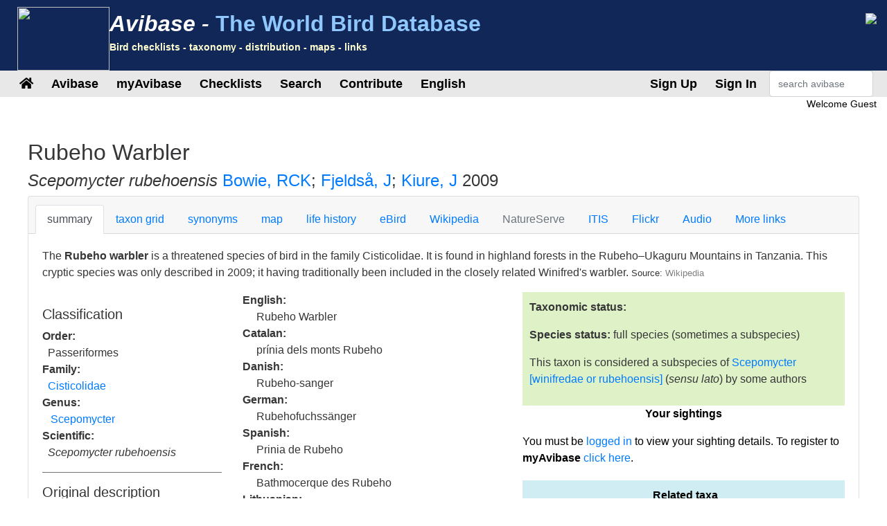

--- FILE ---
content_type: text/html;charset=UTF-8
request_url: https://avibase.bsc-eoc.org/species.jsp?avibaseid=9CF1A49AC766BD53
body_size: 12639
content:














<!DOCTYPE html>
<html lang="en">
<head>
<title>Scepomycter rubehoensis (Rubeho Warbler) - Avibase</title>
<meta charset="utf-8">
<meta name="viewport" content="width=device-width, initial-scale=1">
<meta http-equiv="expires" content="0">
<meta http-equiv="pragma" content="no-cache">
<meta name="Description" content="Avibase is an extensive database information system about all birds of the world, containing over &1 million records about 10,000 species and 22,000 subspecies of birds, including distribution information for 20,000 regions, taxonomy, synonyms in several languages and more.">
<meta name="KeyWords" content="bird, birds, birding, birder, birders, birdwatching, birdwatcher, birdwatchers, links, birdlink, birdlinks, ornithology, checklist, checklists, world, oiseau, oiseaux, aves, subspecies, family, taxonomy">
<meta http-equiv="Content-Language" content="en">


<meta name="twitter:card" content="summary" />
<meta name="twitter:site" content="@avibase" />
<meta name="twitter:title" content="Rubeho Warbler- Scepomycter rubehoensis" />


<link rel="apple-touch-icon" sizes="76x76" href="images/apple-touch-icon.png">
<link rel="icon" type="image/png" sizes="32x32" href="images/favicon-32x32.png">
<link rel="icon" type="image/png" sizes="16x16" href="images/favicon-16x16.png">
<link rel="mask-icon" href="images/safari-pinned-tab.svg" color="#5bbad5">

<link rel="stylesheet" href="css/bootstrap.min.4.2.1.css">
<!-- link rel="stylesheet" href="css/bootstrap-select.css" -->
<link rel="stylesheet" href="css/avibase.css?v=20220326">
<link rel="stylesheet" href="css/fontawesome.all.5.6.3.css">
<link rel="stylesheet" href="css/jquery.alerts.css" media="screen" />
<link rel="stylesheet" href="css/jquery-ui.min.1.12.1.css" type="text/css" media="screen" charset="utf-8" />
<link rel="search" type="application/opensearchdescription+xml" title="Avibase" href="opensearchplugin.xml">

<!-- Global site tag (gtag.js) - Google Analytics -->
<script async src="https://www.googletagmanager.com/gtag/js?id=G-WXPFW3Y1F5"></script>
<script>
  window.dataLayer = window.dataLayer || [];
  function gtag(){dataLayer.push(arguments);}
  gtag('js', new Date());

  gtag('config', 'G-WXPFW3Y1F5');
</script>

<script src="scripts/jquery.min.3.3.1.js"></script>
<!-- script src="scripts/popper.min.1.14.6.js"></script -->
<script src="scripts/bootstrap.min.4.2.1.js"></script> 
<!-- script src="scripts/bootstrap-select.js"></script --> 
<script src="scripts/avibase_script.jsp"></script> 
<script src="scripts/jquery.json-2.4.min.js"></script>
<script src="scripts/jquery-ui.1.12.1.min.js"></script>
<script src="scripts/jquery.alerts.js"></script>
<script src="scripts/bscutil.js"></script>

</head>
<body>

<div class="container-fluid">
	<div class="row banner">
	<div class="col-lg-7">
		<div style="padding: 0.3em;">
			<img src="images/fairywren_133.png" height="92px" width="133px" style="float: left;" />
			<span class="banner-title">Avibase -</span> <span class="banner-subtitle">The World Bird Database</span>
			<div style="font-size: 0.45em; color: #ffffd0;">Bird checklists - taxonomy - distribution - maps - links</div>
		</div>

	</div>
	<div class="col-lg-5 d-none d-xl-block">
		<div class="float-right"><img src="images/banner_img1.jpg"></div>
	</div>
	</div>

	<div class="row avbmenu">
    <div class="col-12">
      <nav class="navbar navbar-expand-lg navbar-light">
        <button class="navbar-toggler" type="button" data-toggle="collapse" data-target="#navbarNav" aria-controls="navbarNav" aria-expanded="false" aria-label="Toggle navigation">
          <span class="navbar-toggler-icon"></span>
        </button>
        <div class="collapse navbar-collapse" id="navbarNav">
          <ul class="navbar-nav">
            <li class="nav-item">
              <a class="nav-link" href="avibase.jsp" alt="Main page">
                <i class="fas fa-home" title="Main page"></i>
              </a>
            </li>
            
                  <li class="nav-item dropdown">
                    <a class="nav-link dropdown-toggle dropdown-toggle-no-show" href="" id="navbarDropdown" role="button" data-toggle='dropdown' aria-haspopup="true" aria-expanded="false">
                      Avibase
                    </a>
                    
                      <div class="dropdown-menu dropdown-menu-left" aria-labelledby="navbarDropdown" style="border-top:3px solid #2F8894;">

						<a class="dropdown-item" href="avibase.jsp">Avibase home</a>
						<a class="dropdown-item" href="about.jsp">About Avibase</a>
						<a class="dropdown-item" rel="me" href="https://birds.town/@avibase">Mastodon</a>
						<a class="dropdown-item" href="webcams.jsp">Birding webcams</a>
						<a class="dropdown-item" href="compare.jsp">Compare taxonomies</a>
						<a class="dropdown-item" target="_blank" href="https://flickr.com/groups/avibase/">Avibase Flickr Group</a> 
						<a class="dropdown-item" href="botd.jsp">Bird of the day archives</a> 
						<a class="dropdown-item" href="peterschecklist.jsp">Peter's Checklist Database</a>
						<a class="dropdown-item" href="citations.jsp">Avibase citations</a>
						<a class="dropdown-item" href="/links/links.jsp">Birdlinks</a>
						<a class="dropdown-item" href="/links/links.jsp?page=g_reports">Trip reports</a>
                      
                      </div>
				  </li>
                  <li class="nav-item dropdown">
                    <a class="nav-link dropdown-toggle dropdown-toggle-no-show" href="" id="navbarDropdown" role="button" data-toggle='dropdown' aria-haspopup="true" aria-expanded="false">
                      myAvibase
                    </a>
                    
                      <div class="dropdown-menu dropdown-menu-left" aria-labelledby="navbarDropdown" style="border-top:3px solid #2F8894;">
						   <div class="small" style="color: #fff; padding: 4px !important;">MyAvibase allows you to create and manage your own lifelists, and produce useful reports to help you plan your next birding excursion.</div>
						   <a class="dropdown-item" href="myavibase.jsp">myAvibase Home</a>
						   <a class="dropdown-item" href="myavb_lists.jsp">Manage lifelists</a>
						   <a class="dropdown-item" href="myavb_observ.jsp">Manage observations</a>
						   <a class="dropdown-item" href="myavb_reports.jsp">myAvibase reports</a>
                      </div>
				  </li>
                  <li class="nav-item dropdown">
                    <a class="nav-link dropdown-toggle dropdown-toggle-no-show" href="" id="navbarDropdown" role="button" data-toggle='dropdown' aria-haspopup="true" aria-expanded="false">
						Checklists
                    </a>
		
                      <div class="dropdown-menu dropdown-menu-left" aria-labelledby="navbarDropdown" style="border-top:3px solid #2F8894;">
					  
							<div class="small" style="color: #fff; padding: 4px !important;">There are more than 20,000 regional checklists in Avibase, offered in 9 different taxonomies, including synonyms more than 175 languages. Each checklist can be viewed with photos shared by the birding community, and also printed as PDF checklists for field use.</div>
					  
							<a class="dropdown-item" href="checklist.jsp?lang=EN">Avibase checklists</a>
							<a class="dropdown-item" href="compare_regions.jsp?lang=EN">Compare Regions</a>
                      </div>
				  </li>
                  <li class="nav-item dropdown">
                    <a class="nav-link dropdown-toggle dropdown-toggle-no-show" href="" id="navbarDropdown" role="button" data-toggle='dropdown' aria-haspopup="true" aria-expanded="false">
                      Search
                    </a>
                    
                      <div class="dropdown-menu dropdown-menu-left" aria-labelledby="navbarDropdown" style="border-top:3px solid #2F8894;">
						   <a class="dropdown-item" href="search.jsp?lang=EN&isadv=yes">Avibase search</a>
						   <a class="dropdown-item" href="search.jsp?lang=EN&pg=families">Browse by families</a>
						   <a class="dropdown-item" href="authors.jsp?lang=EN">Browse by authors </a>
						   <a class="dropdown-item" href="publications.jsp?lang=EN">Browse by publications </a>
						   <a class="dropdown-item" href="familytree.jsp?lang=EN">Avibase Taxonomic Concepts</a>
                      </div>
				  </li>
                  <li class="nav-item dropdown">
                    <a class="nav-link dropdown-toggle dropdown-toggle-no-show" href="" id="navbarDropdown" role="button" data-toggle='dropdown' aria-haspopup="true" aria-expanded="false">
                      Contribute
                    </a>
                    
                      <div class="dropdown-menu dropdown-menu-left" aria-labelledby="navbarDropdown" style="border-top:3px solid #2F8894;">
						   <div class="small" style="color: #fff; padding: 4px !important;">There are a few ways by which you can help the development of this page, such as joining the Flickr group for photos or providing translations of the site in addition languages.</div>
						   <a class="dropdown-item" href="contrib.jsp?lang=EN">Contribute to Avibase</a>
						   <a class="dropdown-item" href="contrib.jsp?lang=EN">Acknowledgements</a>
						   <a class="dropdown-item" target="_blank" href="https://flickr.com/groups/avibase/">Flickr group</a> 
						   <a class="dropdown-item" href="flickr_stats.jsp?lang=EN">Media stats</a>
						   <a class="dropdown-item" href="flickr_stats.jsp?action=flickr&lang=EN">Flickr group members</a>
						   <a class="dropdown-item" href="flickr_stats.jsp?action=missing&lang=EN">Media wanted</a>
						   <a class="dropdown-item" href="translate.jsp?lang=EN">Contribute a better translation</a>
                      </div>
				  </li>
				  
        
				<li class="nav-item dropdown">
					<a class="nav-link dropdown-toggle dropdown-toggle-no-show" href="" id="navbarDropdown" role="button" data-toggle='dropdown' aria-haspopup="true" aria-expanded="false">
					  English
					</a>

					<div class="dropdown-menu dropdown-menu-left" aria-labelledby="navbarDropdown" style="border-top:3px solid #2F8894;">
						<a class="dropdown-item" href="languages.jsp">Change language</a>
					</div>
				</li>

				  
          </ul>
        </div>
        
          <ul class="navbar-nav float-right">
			<li class="nav-item active" id="signup">
              <a class="nav-link" href="myavb_signup.jsp" id="signuplnk">Sign Up</a>
            </li>
		  </ul>
          <ul class="navbar-nav float-right">
            <li class="nav-item active" id="credlogout">
              <a class="nav-link" href="javascript:void(0)" id="logoutlnk">Logout</a>
            </li>
		  </ul>
          <ul class="navbar-nav float-right">
            <li class="nav-item active" id="credlogin">
              <a class="nav-link" href="javascript:void(0)" id="modalLogin2">Sign In</a>
            </li>
		  </ul>
          <ul class="navbar-nav float-right">
            <li class="nav-item active d-none d-xl-block">
				<form action="search.jsp" name='avbsmall'>
				<input id="searchboxsm" placeholder="search avibase" name="qstr" type="text" style="width: 150px;" class="form-control">
				</form>
            </li>
          </ul>
		
      </nav>
    </div>
	</div>

	<div id="loginbox" title="Login to myAvibase" style="display: none;">
		<span id="loginmsg" style="color: #939300; font-weight: bold;"></span>
		<p>Your login:<br>
		<input type="text" class="form-control" size="40" id="loginname" name="loginname" value=""/>
		<br />
		Password:<br>
		<input type="password" class="form-control" size="40" id="password" name="password"  value=""/>
		</p>
		<input type="checkbox" id="remember" checked> Stay signed in
	</div>

	<div id="reminderbox" title="Request a reminder" style="display: none;">
		<span id="remindermsg" style="color: #939300; font-weight: bold;"></span>
		<p>Enter your login name or your email address and click on Send reminder to receive a reminder by email.</p>
		<input type="text" size="50" id="loginreminder" name="loginreminder" value=""/>
		<br />
	</div>

	<div id="credentials" class="row">
		<div class="col-lg-12 text-right">
			Welcome <span id="fullname">Guest</span>
		</div>
	</div>
	
	<div class="row main-body">



<SCRIPT language="JavaScript">
function changesection(s) {
  self.document.location = 'species.jsp?lang=EN&avibaseid=9CF1A49AC766BD53&sec=' + s;
}
function changespecies(t,v,s) {
  self.document.location = 'species.jsp?lang=EN&avibaseid=' + t + (s?'&sec='+s:'&sec=summary') + (v?'&ssver=' + v:'');
}


</SCRIPT>
<link rel="stylesheet" href="css/species.css">

<div class="section w-100">

<h2>Rubeho Warbler</h2>
<h4><I>Scepomycter rubehoensis</I> 
<a href="author.jsp?id=359">Bowie, RCK</a>; <a href="author.jsp?id=948">Fjeldså, J</a>; <a href="author.jsp?id=1574">Kiure, J</a> 2009
</h4>



<div class="card w-100">
  <div class="card-header">
    <ul class="nav nav-tabs card-header-tabs">
      <li class="nav-item">
		<a class="nav-link active" href="javascript:changesection('summary')">summary</a>
      </li>
      <li class="nav-item">
		<a class="nav-link " href="javascript:changesection('taxontable')">taxon grid</a>
      </li>
      <li class="nav-item">
		<a class="nav-link " href="javascript:changesection('synonyms')">synonyms</a>
      </li>
      <li class="nav-item">
		<a class="nav-link " href="javascript:changesection('map')">map</a>
      </li>
      <li class="nav-item">
		<a class="nav-link " href="javascript:changesection('lifehistory')">life history</a>
      </li>
      <li class="nav-item">
		<a class="nav-link " href="javascript:changesection('ebird')">eBird</a>
      </li>
      <li class="nav-item">
		<a class="nav-link " href="javascript:changesection('wiki')">Wikipedia</a>
      </li>
      <li class="nav-item">
		<a class="nav-link disabled" href="javascript:changesection('natureserve')">NatureServe</a>
      </li>
      <li class="nav-item">
		<a class="nav-link " href="javascript:changesection('itis')">ITIS</a>
      </li>
	  <!-- 
      <li class="nav-item">
		<a class="nav-link disabled" href="javascript:changesection('birdlife')">Birdlife</a>
      </li>
	  -->
      <li class="nav-item">
		<a class="nav-link " href="javascript:changesection('flickr')">Flickr</a>
      </li>
      <li class="nav-item">
		<a class="nav-link " href="javascript:changesection('audio')">Audio</a>
      </li>
      <li class="nav-item">
		<a class="nav-link " href="javascript:changesection('links')">More links</a>
      </li>
    </ul>
  </div>
  <div class="card-body" id="card-body">






<script src="scripts/tree.jquery.js"></script>
<script src="scripts/flickr_votes.js"></script>
<script>
var imgJson = null;
var imgPos = -1;
var interv = null;

$(document).ready(function() {

  $.ajax({
	url:"flickr_img_json.jsp",
	dataType:"json",
	async:true,
	cache:true,
	data:{ "name": "Scepomycter rubehoensis"},
	success:function(data) {
	  imgJson = data;
	  nextimg2();
	}
  });

  $("#treeck").on("change", function() {
	var v = parseInt($(this).find(":selected").data("ver"));
	if (isNaN(v)) v = 1;
	loadTree("9CF1A49A", v);
  });
  interv = window.setInterval("nextimg(1, 'Scepomycter rubehoensis')", 10000);
  
  loadTree("9CF1A49A", 1);
  loadSightings();
      
});
function showAllRanges() {
  $("[id^=rng]").toggle(true);
  $("#range_showmore").toggle(false);
}
function loadTree(concept, ssver, checklist) {

   if (checklist) $("#treeck").val(checklist);
   else checklist = $("#treeck").val();
   if (checklist == "") checklist = null;
   
   $.ajax({
       url:"taxon_tree_json.jsp",
       dataType:"json",
       async:true,
       cache:true,
       data:{ "avibaseID": concept, "ssver": ssver, "checklist": checklist },
       success:function(data) {
         $('#tree1').tree({
            data: data,
            autoEscape: false,
            autoOpen: true
         });
		 $('#tree1').focus();
         $("[id^=ssvs]").css({background: "#FFFFFF"});
         $("#ssvs" + ssver).css({background: "#417694" });
         $("[id^=ssva]").css({color: "#417694"});
         $("#ssva" + ssver).css({color: "#FFFFFF"});
       }
    });
}


function loadSightings() {
  $.ajax({
     url:"myavb_sightings.jsp",
     dataType:"json",
     async:true,
     cache:false,
     data:{ "avibaseid": "9CF1A49AC766BD53" },
     success:function(data) {
       if (data && data.checklists) {

         if (data.checklists.length == 0)
         $("#avbsightings").html("No sightings");
         else {
           $("#avbsightings").html("");

           var tabsight = $("<table/>").addClass("table").addClass("table-striped").addClass("small").append("<tbody/>");
           $.each(data.checklists, function(i, item) {
              tabsight.append("<tr><td width='75%'>" + item.name + "</td><td width='20%'>" + item.dateObs + "</td><td width='5%'><i class='far fa-trash-alt' id='delsighting" + item.id +"'></i></td></tr>");
           });
		   $("#avbsightings").append(tabsight);

         }

         $("[id^=delsighting]").click(function(obj) {
            if (confirm("Are you sure that you want to delete this observation? Note that linked sightings need to be removed individually"))
               deleteSighting(obj.target.id.substring(11));
         });

       }
     },
     error:function(data) {
        alert("error");
     }

  });

}

function addSighting() {
   var ll = $("#lifelist").val();
   var id = "9CF1A49AC766BD53";
   var dt = $("#currDt").val();

  $.ajax({
     url:"myavb_observ_json.jsp",
     dataType:"json",
     async:true,
     cache:false,
     data:{ "upd": "yes", "lifelist": ll, "avbid": id, "newdt": dt, "newtxt": "", "datefmt": "null", "exclude": 0},
     success:function(data) {
       if (data && data.err) {
         if (data.err == "success") loadSightings();
         else
            alert(data.err);
       } else if (data && data.msg) {
         if (data.msg == "success") loadSightings();
         else alert(data.msg);
       }
     }
  });

}

function deleteSighting(ll) {
   var id = "9CF1A49AC766BD53";

  $.ajax({
     url:"myavb_observ_json.jsp",
     dataType:"json",
     async:true,
     cache:false,
     data:{ "upd": "yes", "lifelist": ll, "avbid": id, "newdt": "", "newtxt": "", "datefmt": "null", "exclude": 0},
     success:function(data) {
       if (data && data.err) {
         if (data.err == "success") loadSightings();
         else
            alert(data.err);
       } else if (data && data.msg) {
         if (data.msg == "success") loadSightings();
         else alert(data.msg);
       }
     }
  });

}

</script>
<link rel="stylesheet" href="css/jqtree.css">


    <div class="">
    <p>The <b>Rubeho warbler</b> is a threatened species of bird in the family Cisticolidae. It is found in highland forests in the Rubeho–Ukaguru Mountains in Tanzania. This cryptic species was only described in 2009; it having traditionally been included in the closely related Winifred's warbler. <span class='small'>Source: <a href="javascript:changesection('wiki')" style="color: #808080;">Wikipedia</a></span></p>
    </div>


<div class="row">
    <div class="col-lg-7">

	<div class="row">
		<div class="col-lg-5">



<div id="taxoninfo">
	<h5>Classification</h5>
	
    <b>Order:</b><br> &nbsp;&nbsp;Passeriformes </i><br>
    <b>Family:</b><br> &nbsp;&nbsp;<a href="search.jsp?fam=6204.4">Cisticolidae</a><br>
    
    <b>Genus:</b><br> &nbsp;&nbsp; <a href="javascript:changespecies('58EAAEBF512E52C0', 1)">Scepomycter</a><br>
    
    <b>Scientific:</b><br> &nbsp;&nbsp;<i>Scepomycter rubehoensis</i></p>
    
	<hr style="color: #eee;" noshade>
	<h5>Original description</h5>
	
    <p><b>Citation:</b><br> &nbsp;&nbsp;<a href="author.jsp?id=359">Bowie, RCK</a>; <a href="author.jsp?id=948">Fjeldså, J</a>; <a href="author.jsp?id=1574">Kiure, J</a> 2009</p>
    <p><b>Reference:</b><br> &nbsp;&nbsp;<a href="publication.jsp?id=1611">
	Ibis</a>
	vol.151, no.4 p.709-719
	</p>
    
    
    <p><b>Protonym:</b><br> &nbsp;&nbsp;<i>Scepomycter rubehoensis</i></p>
	<p><b>Type locality:</b><br> &nbsp;&nbsp;at 2100 m in Ukwiva Forest, Rubeho Mountains, Kilosa District, Morogoro Region, Tanzania; collected 12 September 2002 by Jacob Kiure</p>
    <p><b>Link:</b><br> &nbsp;&nbsp;<a target="_blank" href="https://doi.org/10.1111/j.1474-919X.2009.00954.x">https://doi.org/10.1111/j.1474-919X.2009.00954.x</a></p>

    
	
	<hr style="color: #eee;" noshade>

	<h5>Avibase identifiers</h5>
	
    <p><b>Avibase ID:</b><br> &nbsp;&nbsp;9CF1A49AC766BD53</p>

    <p><b>Avibase ID:</b><br> &nbsp;&nbsp;avibase-9CF1A49A</p>

    <p><b>Short link:</b><br>  &nbsp;&nbsp;<a href="https://avibase.ca/9CF1A49A">https://avibase.ca/9CF1A49A</a></p>
	
	<hr style="color: #eee;" noshade>

    <p><b>Taxonomic Serial Number:</b><br>
     &nbsp;&nbsp;TSN: <a target="_blank" href="http://www.itis.gov/servlet/SingleRpt/SingleRpt?search_topic=TSN&search_value=916612">916612</a>

    </p>

	</div>
	
    </div>
	<div class="col-lg-7">	

    



    
    


    <b>English:</b><br> <span style="margin-left: 20px">Rubeho Warbler</span><br>

<!-- lang CA-->
    <b>Catalan:</b><br> <span style="margin-left: 20px">prínia dels monts Rubeho</span><br>
<!-- lang CS--><!-- lang DA-->
    <b>Danish:</b><br> <span style="margin-left: 20px">Rubeho-sanger</span><br>
<!-- lang DE-->
    <b>German:</b><br> <span style="margin-left: 20px">Rubehofuchssänger</span><br>
<!-- lang ES-->
    <b>Spanish:</b><br> <span style="margin-left: 20px">Prinia de Rubeho</span><br>
<!-- lang ESES--><!-- lang FI--><!-- lang FR-->
    <b>French:</b><br> <span style="margin-left: 20px">Bathmocerque des Rubeho</span><br>
<!-- lang HR--><!-- lang HU--><!-- lang IS--><!-- lang IT--><!-- lang JA--><!-- lang JP--><!-- lang LT-->
    <b>Lithuanian:</b><br> <span style="margin-left: 20px">Rubeho devynbalsė</span><br>
<!-- lang NL-->
    <b>Dutch:</b><br> <span style="margin-left: 20px">Rubehovoszanger</span><br>
<!-- lang NN--><!-- lang NO-->
    <b>Norwegian:</b><br> <span style="margin-left: 20px">rubehosanger</span><br>
<!-- lang PL-->
    <b>Polish:</b><br> <span style="margin-left: 20px">rudzielak miombowy</span><br>
<!-- lang PT-->
    <b>Portuguese:</b><br> <span style="margin-left: 20px">felosa-dos-rubeho</span><br>
<!-- lang PTBR--><!-- lang PTPT-->
    <b>Portuguese (Portugal):</b><br> <span style="margin-left: 20px">prínia-de-rubeho</span><br>
<!-- lang RU-->
    <b>Russian:</b><br> <span style="margin-left: 20px">Рубехская красногрудка</span><br>
<!-- lang SK-->
    <b>Slovak:</b><br> <span style="margin-left: 20px">carašník hnedkavý</span><br>
<!-- lang SR--><!-- lang SV-->
    <b>Swedish:</b><br> <span style="margin-left: 20px">rubehosångare</span><br>
<!-- lang UK-->
    <b>Ukrainian:</b><br> <span style="margin-left: 20px">жалівник міомбовий</span><br>
<!-- lang ZH-->
    <b>Chinese:</b><br> <span style="margin-left: 20px">鲁山莺</span><br>
<!-- lang ZHTR-->
    <b>Chinese (Traditional):</b><br> <span style="margin-left: 20px">魯別候溪鶯</span><br>
</p>
    </div>
	</div>

<hr noshade width="80%" size=1 align=center color="#E0E0E0">

<div class="table-responsive">
<P><b>Authorities recognizing this taxonomic concept:</b></P>
<table class="table table-striped">
	<tbody>


       <tr><td><b>Avibase taxonomic concepts (current):</b><br><span style="margin-left: 30px">Rubeho Warbler ( <I>Scepomycter rubehoensis</I>)
       <a href="javascript:loadTree('9CF1A49A', 1, 'AVIBASE')">[version 1]</a>
	  </span></td></tr>

       <tr><td><b>Avibase taxonomic concepts v. 2023 (May 2023):</b><br><span style="margin-left: 30px">Mrs. Moreau's Warbler (rubehoensis) ( <I>Scepomycter winifredae rubehoensis</I>)
       
	  </span></td></tr>

       <tr><td><b>Avibase taxonomic concepts v. 2024 (Oct 2024):</b><br><span style="margin-left: 30px">Rubeho Warbler ( <I>Scepomycter rubehoensis</I>)
       <a href="javascript:loadTree('9CF1A49A', 1, 'AVIBASE2024')">[version 1]</a>
	  </span></td></tr>

       <tr><td><b>Avibase taxonomic concepts v. 01 (August 2013):</b><br><span style="margin-left: 30px">Rubeho Warbler ( <I>Scepomycter rubehoensis</I>)
       <a href="javascript:loadTree('9CF1A49A', 1, 'AVIBASE_01')">[version 1]</a>
	  </span></td></tr>

       <tr><td><b>Avibase taxonomic concepts v. 02 (May 2014):</b><br><span style="margin-left: 30px">Rubeho Warbler ( <I>Scepomycter rubehoensis</I>)
       <a href="javascript:loadTree('9CF1A49A', 1, 'AVIBASE_02')">[version 1]</a>
	  </span></td></tr>

       <tr><td><b>Avibase taxonomic concepts v. 03 (March 2015):</b><br><span style="margin-left: 30px">Rubeho Warbler ( <I>Scepomycter rubehoensis</I>)
       <a href="javascript:loadTree('9CF1A49A', 1, 'AVIBASE_03')">[version 1]</a>
	  </span></td></tr>

       <tr><td><b>Avibase taxonomic concepts v. 04 (Aug 2016):</b><br><span style="margin-left: 30px">Rubeho Warbler ( <I>Scepomycter rubehoensis</I>)
       <a href="javascript:loadTree('9CF1A49A', 1, 'AVIBASE_04')">[version 1]</a>
	  </span></td></tr>

       <tr><td><b>Avibase taxonomic concepts v. 05 (Jan 2017):</b><br><span style="margin-left: 30px">Rubeho Warbler ( <I>Scepomycter rubehoensis</I>)
       <a href="javascript:loadTree('9CF1A49A', 1, 'AVIBASE_05')">[version 1]</a>
	  </span></td></tr>

       <tr><td><b>Avibase taxonomic concepts v. 06 (Feb 2018):</b><br><span style="margin-left: 30px">Rubeho Warbler ( <I>Scepomycter rubehoensis</I>)
       <a href="javascript:loadTree('9CF1A49A', 1, 'AVIBASE_06')">[version 1]</a>
	  </span></td></tr>

       <tr><td><b>Avibase taxonomic concepts v. 07 (Feb 2020):</b><br><span style="margin-left: 30px">Rubeho Warbler ( <I>Scepomycter rubehoensis</I>)
       <a href="javascript:loadTree('9CF1A49A', 1, 'AVIBASE_07')">[version 1]</a>
	  </span></td></tr>

       <tr><td><b>Avibase taxonomic concepts v. 08 (Feb 2021):</b><br><span style="margin-left: 30px">Rubeho Warbler ( <I>Scepomycter rubehoensis</I>)
       <a href="javascript:loadTree('9CF1A49A', 1, 'AVIBASE_08')">[version 1]</a>
	  </span></td></tr>

       <tr><td><b>Avilist 2025:</b><br><span style="margin-left: 30px"> <I>Scepomycter winifredae rubehoensis</I>
       <a href="javascript:loadTree('9CF1A49A', 1, 'AVILIST2025')">[version 1]</a>
	  </span></td></tr>

       <tr><td><b>HBW and BirdLife Taxonomic Checklist v5 (Dec 2020):</b><br><span style="margin-left: 30px"> <I>Scepomycter winifredae rubehoensis</I>
       <a href="javascript:loadTree('9CF1A49A', 1, 'BIRDLIFEHBW05')">[version 1]</a>
	  </span></td></tr>

       <tr><td><b>HBW and BirdLife Taxonomic Checklist v6 (Dec 2021):</b><br><span style="margin-left: 30px"> <I>Scepomycter winifredae rubehoensis</I>
       <a href="javascript:loadTree('9CF1A49A', 1, 'BIRDLIFEHBW06')">[version 1]</a>
	  </span></td></tr>

       <tr><td><b>HBW and BirdLife Taxonomic Checklist v6b (Jul 2022):</b><br><span style="margin-left: 30px"> <I>Scepomycter winifredae rubehoensis</I>
       <a href="javascript:loadTree('9CF1A49A', 1, 'BIRDLIFEHBW06B')">[version 1]</a>
	  </span></td></tr>

       <tr><td><b>HBW and BirdLife Taxonomic Checklist v7 (Dec 2022):</b><br><span style="margin-left: 30px"> <I>Scepomycter winifredae rubehoensis</I>
       <a href="javascript:loadTree('9CF1A49A', 1, 'BIRDLIFEHBW07')">[version 1]</a>
	  </span></td></tr>

       <tr><td><b>HBW and BirdLife Taxonomic Checklist v8 (Dec 2023):</b><br><span style="margin-left: 30px"> <I>Scepomycter winifredae rubehoensis</I>
       <a href="javascript:loadTree('9CF1A49A', 1, 'BIRDLIFEHBW08')">[version 1]</a>
	  </span></td></tr>

       <tr><td><b>HBW and BirdLife Taxonomic Checklist v9 (Oct 2024):</b><br><span style="margin-left: 30px"> <I>Scepomycter winifredae rubehoensis</I>
       <a href="javascript:loadTree('9CF1A49A', 1, 'BIRDLIFEHBW09')">[version 1]</a>
	  </span></td></tr>

       <tr><td><b>Clements, version 2021:</b><br><span style="margin-left: 30px"> <I>Scepomycter winifredae rubehoensis</I>
       <a href="javascript:loadTree('9CF1A49A', 1, 'CLEMENTS2021')">[version 1]</a>
	  </span></td></tr>

       <tr><td><b>Clements, version 2022:</b><br><span style="margin-left: 30px"> <I>Scepomycter winifredae rubehoensis</I>
       <a href="javascript:loadTree('9CF1A49A', 1, 'CLEMENTS2022')">[version 1]</a>
	  </span></td></tr>

       <tr><td><b>Clements, version 2023:</b><br><span style="margin-left: 30px"> <I>Scepomycter winifredae rubehoensis</I>
       <a href="javascript:loadTree('9CF1A49A', 1, 'CLEMENTS2023')">[version 1]</a>
	  </span></td></tr>

       <tr><td><b>Clements, version 2024:</b><br><span style="margin-left: 30px"> <I>Scepomycter winifredae rubehoensis</I>
       <a href="javascript:loadTree('9CF1A49A', 1, 'CLEMENTS2024')">[version 1]</a>
	  </span></td></tr>

       <tr><td><b>Clements, version 2025:</b><br><span style="margin-left: 30px"> <I>Scepomycter winifredae rubehoensis</I>
       <a href="javascript:loadTree('9CF1A49A', 1, 'CLEMENTS2025')">[version 1]</a>
	  </span></td></tr>

       <tr><td><b>Clements 6th edition (version 6.8 incl. 2013 revisions):</b><br><span style="margin-left: 30px"> <I>Scepomycter winifredae rubehoensis</I>
       <a href="javascript:loadTree('9CF1A49A', 1, 'CLEMENTS6_13')">[version 1]</a>
	  </span></td></tr>

       <tr><td><b>Clements 6th edition (version 6.9 incl. 2014 revisions):</b><br><span style="margin-left: 30px"> <I>Scepomycter winifredae rubehoensis</I>
       <a href="javascript:loadTree('9CF1A49A', 1, 'CLEMENTS6_14')">[version 1]</a>
	  </span></td></tr>

       <tr><td><b>Clements, version 2015:</b><br><span style="margin-left: 30px"> <I>Scepomycter winifredae rubehoensis</I>
       <a href="javascript:loadTree('9CF1A49A', 1, 'CLEMENTS6_15')">[version 1]</a>
	  </span></td></tr>

       <tr><td><b>Clements, version 2016:</b><br><span style="margin-left: 30px"> <I>Scepomycter winifredae rubehoensis</I>
       <a href="javascript:loadTree('9CF1A49A', 1, 'CLEMENTS6_16')">[version 1]</a>
	  </span></td></tr>

       <tr><td><b>Clements, version 2017:</b><br><span style="margin-left: 30px"> <I>Scepomycter winifredae rubehoensis</I>
       <a href="javascript:loadTree('9CF1A49A', 1, 'CLEMENTS6_17')">[version 1]</a>
	  </span></td></tr>

       <tr><td><b>Clements, version 2018:</b><br><span style="margin-left: 30px"> <I>Scepomycter winifredae rubehoensis</I>
       <a href="javascript:loadTree('9CF1A49A', 1, 'CLEMENTS6_18')">[version 1]</a>
	  </span></td></tr>

       <tr><td><b>Clements, version 2019:</b><br><span style="margin-left: 30px"> <I>Scepomycter winifredae rubehoensis</I>
       <a href="javascript:loadTree('9CF1A49A', 1, 'CLEMENTS6_19')">[version 1]</a>
	  </span></td></tr>

       <tr><td><b>eBird version 1.54:</b><br><span style="margin-left: 30px">Mrs. Moreau's Warbler (Rubeho) ( <I>Scepomycter winifredae rubehoensis</I>)
       <a href="javascript:loadTree('9CF1A49A', 1, 'EBIRD1_54')">[version 1]</a>
	  </span></td></tr>

       <tr><td><b>eBird version 1.55:</b><br><span style="margin-left: 30px">Mrs. Moreau's Warbler (Rubeho) ( <I>Scepomycter winifredae rubehoensis</I>)
       <a href="javascript:loadTree('9CF1A49A', 1, 'EBIRD1_55')">[version 1]</a>
	  </span></td></tr>

       <tr><td><b>eBird version 2015:</b><br><span style="margin-left: 30px">Mrs. Moreau's Warbler (Rubeho) ( <I>Scepomycter winifredae rubehoensis</I>)
       <a href="javascript:loadTree('9CF1A49A', 1, 'EBIRD2015')">[version 1]</a>
	  </span></td></tr>

       <tr><td><b>eBird version 2016:</b><br><span style="margin-left: 30px">Mrs. Moreau's Warbler (Rubeho) ( <I>Scepomycter winifredae rubehoensis</I>)
       <a href="javascript:loadTree('9CF1A49A', 1, 'EBIRD2016')">[version 1]</a>
	  </span></td></tr>

       <tr><td><b>eBird version 2017:</b><br><span style="margin-left: 30px">Mrs. Moreau's Warbler (Rubeho) ( <I>Scepomycter winifredae rubehoensis</I>)
       <a href="javascript:loadTree('9CF1A49A', 1, 'EBIRD2017')">[version 1]</a>
	  </span></td></tr>

       <tr><td><b>eBird version 2018:</b><br><span style="margin-left: 30px">Mrs. Moreau's Warbler (Rubeho) ( <I>Scepomycter winifredae rubehoensis</I>)
       <a href="javascript:loadTree('9CF1A49A', 1, 'EBIRD2018')">[version 1]</a>
	  </span></td></tr>

       <tr><td><b>eBird version 2019:</b><br><span style="margin-left: 30px">Mrs. Moreau's Warbler (Rubeho) ( <I>Scepomycter winifredae rubehoensis</I>)
       <a href="javascript:loadTree('9CF1A49A', 1, 'EBIRD2019')">[version 1]</a>
	  </span></td></tr>

       <tr><td><b>eBird version 2021:</b><br><span style="margin-left: 30px">Mrs. Moreau's Warbler (Rubeho) ( <I>Scepomycter winifredae rubehoensis</I>)
       <a href="javascript:loadTree('9CF1A49A', 1, 'EBIRD2021')">[version 1]</a>
	  </span></td></tr>

       <tr><td><b>eBird version 2022:</b><br><span style="margin-left: 30px">Mrs. Moreau's Warbler (Rubeho) ( <I>Scepomycter winifredae rubehoensis</I>)
       <a href="javascript:loadTree('9CF1A49A', 1, 'EBIRD2022')">[version 1]</a>
	  </span></td></tr>

       <tr><td><b>eBird version 2023:</b><br><span style="margin-left: 30px">Mrs. Moreau's Warbler (Rubeho) ( <I>Scepomycter winifredae rubehoensis</I>)
       <a href="javascript:loadTree('9CF1A49A', 1, 'EBIRD2023')">[version 1]</a>
	  </span></td></tr>

       <tr><td><b>eBird version 2024:</b><br><span style="margin-left: 30px">Mrs. Moreau's Warbler (Rubeho) ( <I>Scepomycter winifredae rubehoensis</I>)
       <a href="javascript:loadTree('9CF1A49A', 1, 'EBIRD2024')">[version 1]</a>
	  </span></td></tr>

       <tr><td><b>eBird version 2025:</b><br><span style="margin-left: 30px">Mrs. Moreau's Warbler (Rubeho) ( <I>Scepomycter winifredae rubehoensis</I>)
       <a href="javascript:loadTree('9CF1A49A', 1, 'EBIRD2025')">[version 1]</a>
	  </span></td></tr>

       <tr><td><b>Howard and Moore 4th edition (vol. 1-2):</b><br><span style="margin-left: 30px"> <I>Scepomycter winifredae rubehoensis</I>
       <a href="javascript:loadTree('9CF1A49A', 1, 'H&M4')">[version 1]</a>
	  </span></td></tr>

       <tr><td><b>Howard and Moore 4th edition (incl. corrigenda vol.1-2):</b><br><span style="margin-left: 30px"> <I>Scepomycter winifredae rubehoensis</I>
       <a href="javascript:loadTree('9CF1A49A', 1, 'H&M4_01')">[version 1]</a>
	  </span></td></tr>

       <tr><td><b>Handbook of the Birds of the World Alive (31/01/2015):</b><br><span style="margin-left: 30px">Rubeho Warbler ( <I>Scepomycter rubehoensis</I>)
       <a href="javascript:loadTree('9CF1A49A', 1, 'HBW2015')">[version 1]</a>
	  </span></td></tr>

       <tr><td><b>Handbook of the Birds of the World Alive (03/07/2017):</b><br><span style="margin-left: 30px"> <I>Scepomycter winifredae rubehoensis</I>
       <a href="javascript:loadTree('9CF1A49A', 1, 'HBW2017')">[version 1]</a>
	  </span></td></tr>

       <tr><td><b>Handbook of the Birds of the World and Birdlife (Dec 2017):</b><br><span style="margin-left: 30px"> <I>Scepomycter winifredae rubehoensis</I>
       <a href="javascript:loadTree('9CF1A49A', 1, 'HBW2017_2')">[version 1]</a>
	  </span></td></tr>

       <tr><td><b>Handbook of the Birds of the World and Birdlife (Dec 2018):</b><br><span style="margin-left: 30px"> <I>Scepomycter winifredae rubehoensis</I>
       <a href="javascript:loadTree('9CF1A49A', 1, 'HBW2018')">[version 1]</a>
	  </span></td></tr>

       <tr><td><b>IOC World Bird Names, version 2.4:</b><br><span style="margin-left: 30px">Rubeho Warbler ( <I>Scepomycter rubehoensis</I>)
       <a href="javascript:loadTree('9CF1A49A', 1, 'IOC02_04')">[version 1]</a>
	  </span></td></tr>

       <tr><td><b>IOC World Bird Names, version 2.5:</b><br><span style="margin-left: 30px">Rubeho Warbler ( <I>Scepomycter rubehoensis</I>)
       <a href="javascript:loadTree('9CF1A49A', 1, 'IOC02_05')">[version 1]</a>
	  </span></td></tr>

       <tr><td><b>IOC World Bird Names, version 2.6:</b><br><span style="margin-left: 30px">Rubeho Warbler ( <I>Scepomycter rubehoensis</I>)
       <a href="javascript:loadTree('9CF1A49A', 1, 'IOC02_06')">[version 1]</a>
	  </span></td></tr>

       <tr><td><b>IOC World Bird Names, version 2.7:</b><br><span style="margin-left: 30px">Rubeho Warbler ( <I>Scepomycter rubehoensis</I>)
       <a href="javascript:loadTree('9CF1A49A', 1, 'IOC02_07')">[version 1]</a>
	  </span></td></tr>

       <tr><td><b>IOC World Bird Names, version 2.8:</b><br><span style="margin-left: 30px">Rubeho Warbler ( <I>Scepomycter rubehoensis</I>)
       <a href="javascript:loadTree('9CF1A49A', 1, 'IOC02_08')">[version 1]</a>
	  </span></td></tr>

       <tr><td><b>IOC World Bird Names, version 2.9:</b><br><span style="margin-left: 30px">Rubeho Warbler ( <I>Scepomycter rubehoensis</I>)
       <a href="javascript:loadTree('9CF1A49A', 1, 'IOC02_09')">[version 1]</a>
	  </span></td></tr>

       <tr><td><b>IOC World Bird Names, version 2.10:</b><br><span style="margin-left: 30px">Rubeho Warbler ( <I>Scepomycter rubehoensis</I>)
       <a href="javascript:loadTree('9CF1A49A', 1, 'IOC02_10')">[version 1]</a>
	  </span></td></tr>

       <tr><td><b>IOC World Bird Names, version 2.11:</b><br><span style="margin-left: 30px">Rubeho Warbler ( <I>Scepomycter rubehoensis</I>)
       <a href="javascript:loadTree('9CF1A49A', 1, 'IOC02_11')">[version 1]</a>
	  </span></td></tr>

       <tr><td><b>IOC World Bird Names, version 3.1:</b><br><span style="margin-left: 30px">Rubeho Warbler ( <I>Scepomycter rubehoensis</I>)
       <a href="javascript:loadTree('9CF1A49A', 1, 'IOC03_01')">[version 1]</a>
	  </span></td></tr>

       <tr><td><b>IOC World Bird Names, version 3.2:</b><br><span style="margin-left: 30px">Rubeho Warbler ( <I>Scepomycter rubehoensis</I>)
       <a href="javascript:loadTree('9CF1A49A', 1, 'IOC03_02')">[version 1]</a>
	  </span></td></tr>

       <tr><td><b>IOC World Bird Names, version 3.3:</b><br><span style="margin-left: 30px">Rubeho Warbler ( <I>Scepomycter rubehoensis</I>)
       <a href="javascript:loadTree('9CF1A49A', 1, 'IOC03_03')">[version 1]</a>
	  </span></td></tr>

       <tr><td><b>IOC World Bird Names, version 3.4:</b><br><span style="margin-left: 30px">Rubeho Warbler ( <I>Scepomycter rubehoensis</I>)
       <a href="javascript:loadTree('9CF1A49A', 1, 'IOC03_04')">[version 1]</a>
	  </span></td></tr>

       <tr><td><b>IOC World Bird Names, version 3.5:</b><br><span style="margin-left: 30px">Rubeho Warbler ( <I>Scepomycter rubehoensis</I>)
       <a href="javascript:loadTree('9CF1A49A', 1, 'IOC03_05')">[version 1]</a>
	  </span></td></tr>

       <tr><td><b>IOC World Bird Names, version 4.1:</b><br><span style="margin-left: 30px">Rubeho Warbler ( <I>Scepomycter rubehoensis</I>)
       <a href="javascript:loadTree('9CF1A49A', 1, 'IOC04_01')">[version 1]</a>
	  </span></td></tr>

       <tr><td><b>IOC World Bird Names, version 4.2:</b><br><span style="margin-left: 30px">Rubeho Warbler ( <I>Scepomycter rubehoensis</I>)
       <a href="javascript:loadTree('9CF1A49A', 1, 'IOC04_02')">[version 1]</a>
	  </span></td></tr>

       <tr><td><b>IOC World Bird Names, version 4.3:</b><br><span style="margin-left: 30px">Rubeho Warbler ( <I>Scepomycter rubehoensis</I>)
       <a href="javascript:loadTree('9CF1A49A', 1, 'IOC04_03')">[version 1]</a>
	  </span></td></tr>

       <tr><td><b>IOC World Bird Names, version 4.4:</b><br><span style="margin-left: 30px">Rubeho Warbler ( <I>Scepomycter rubehoensis</I>)
       <a href="javascript:loadTree('9CF1A49A', 1, 'IOC04_04')">[version 1]</a>
	  </span></td></tr>

       <tr><td><b>IOC World Bird Names, version 5.1:</b><br><span style="margin-left: 30px">Rubeho Warbler ( <I>Scepomycter rubehoensis</I>)
       <a href="javascript:loadTree('9CF1A49A', 1, 'IOC05_01')">[version 1]</a>
	  </span></td></tr>

       <tr><td><b>IOC World Bird Names, version 5.2:</b><br><span style="margin-left: 30px">Rubeho Warbler ( <I>Scepomycter rubehoensis</I>)
       <a href="javascript:loadTree('9CF1A49A', 1, 'IOC05_02')">[version 1]</a>
	  </span></td></tr>

       <tr><td><b>IOC World Bird Names, version 5.3:</b><br><span style="margin-left: 30px">Rubeho Warbler ( <I>Scepomycter rubehoensis</I>)
       <a href="javascript:loadTree('9CF1A49A', 1, 'IOC05_03')">[version 1]</a>
	  </span></td></tr>

       <tr><td><b>IOC World Bird Names, version 5.4:</b><br><span style="margin-left: 30px">Rubeho Warbler ( <I>Scepomycter rubehoensis</I>)
       <a href="javascript:loadTree('9CF1A49A', 1, 'IOC05_04')">[version 1]</a>
	  </span></td></tr>

       <tr><td><b>IOC World Bird Names, version 6.1:</b><br><span style="margin-left: 30px">Rubeho Warbler ( <I>Scepomycter rubehoensis</I>)
       <a href="javascript:loadTree('9CF1A49A', 1, 'IOC06_01')">[version 1]</a>
	  </span></td></tr>

       <tr><td><b>IOC World Bird Names, version 6.2:</b><br><span style="margin-left: 30px">Rubeho Warbler ( <I>Scepomycter rubehoensis</I>)
       <a href="javascript:loadTree('9CF1A49A', 1, 'IOC06_02')">[version 1]</a>
	  </span></td></tr>

       <tr><td><b>IOC World Bird Names, version 6.3:</b><br><span style="margin-left: 30px">Rubeho Warbler ( <I>Scepomycter rubehoensis</I>)
       <a href="javascript:loadTree('9CF1A49A', 1, 'IOC06_03')">[version 1]</a>
	  </span></td></tr>

       <tr><td><b>IOC World Bird Names, version 6.4:</b><br><span style="margin-left: 30px">Rubeho Warbler ( <I>Scepomycter rubehoensis</I>)
       <a href="javascript:loadTree('9CF1A49A', 1, 'IOC06_04')">[version 1]</a>
	  </span></td></tr>

       <tr><td><b>IOC World Bird Names, version 7.1:</b><br><span style="margin-left: 30px">Rubeho Warbler ( <I>Scepomycter rubehoensis</I>)
       <a href="javascript:loadTree('9CF1A49A', 1, 'IOC07_01')">[version 1]</a>
	  </span></td></tr>

       <tr><td><b>IOC World Bird Names, version 7.2:</b><br><span style="margin-left: 30px">Rubeho Warbler ( <I>Scepomycter rubehoensis</I>)
       <a href="javascript:loadTree('9CF1A49A', 1, 'IOC07_02')">[version 1]</a>
	  </span></td></tr>

       <tr><td><b>IOC World Bird Names, version 7.3:</b><br><span style="margin-left: 30px">Rubeho Warbler ( <I>Scepomycter rubehoensis</I>)
       <a href="javascript:loadTree('9CF1A49A', 1, 'IOC07_03')">[version 1]</a>
	  </span></td></tr>

       <tr><td><b>IOC World Bird Names, version 8.1:</b><br><span style="margin-left: 30px">Rubeho Warbler ( <I>Scepomycter rubehoensis</I>)
       <a href="javascript:loadTree('9CF1A49A', 1, 'IOC08_01')">[version 1]</a>
	  </span></td></tr>

       <tr><td><b>IOC World Bird Names, version 8.2:</b><br><span style="margin-left: 30px">Rubeho Warbler ( <I>Scepomycter rubehoensis</I>)
       <a href="javascript:loadTree('9CF1A49A', 1, 'IOC08_02')">[version 1]</a>
	  </span></td></tr>

       <tr><td><b>IOC World Bird Names, version 9.1:</b><br><span style="margin-left: 30px">Rubeho Warbler ( <I>Scepomycter rubehoensis</I>)
       <a href="javascript:loadTree('9CF1A49A', 1, 'IOC09_01')">[version 1]</a>
	  </span></td></tr>

       <tr><td><b>IOC World Bird Names, version 9.2:</b><br><span style="margin-left: 30px">Rubeho Warbler ( <I>Scepomycter rubehoensis</I>)
       <a href="javascript:loadTree('9CF1A49A', 1, 'IOC09_02')">[version 1]</a>
	  </span></td></tr>

       <tr><td><b>IOC World Bird Names, version 10.1:</b><br><span style="margin-left: 30px">Rubeho Warbler ( <I>Scepomycter rubehoensis</I>)
       <a href="javascript:loadTree('9CF1A49A', 1, 'IOC10_01')">[version 1]</a>
	  </span></td></tr>

       <tr><td><b>IOC World Bird Names, version 10.2:</b><br><span style="margin-left: 30px">Rubeho Warbler ( <I>Scepomycter rubehoensis</I>)
       <a href="javascript:loadTree('9CF1A49A', 1, 'IOC10_02')">[version 1]</a>
	  </span></td></tr>

       <tr><td><b>IOC World Bird Names, version 11.1:</b><br><span style="margin-left: 30px">Rubeho Warbler ( <I>Scepomycter rubehoensis</I>)
       <a href="javascript:loadTree('9CF1A49A', 1, 'IOC11_01')">[version 1]</a>
	  </span></td></tr>

       <tr><td><b>IOC World Bird Names, version 11.2:</b><br><span style="margin-left: 30px">Rubeho Warbler ( <I>Scepomycter rubehoensis</I>)
       <a href="javascript:loadTree('9CF1A49A', 1, 'IOC11_02')">[version 1]</a>
	  </span></td></tr>

       <tr><td><b>IOC World Bird Names, version 12.1:</b><br><span style="margin-left: 30px">Rubeho Warbler ( <I>Scepomycter rubehoensis</I>)
       <a href="javascript:loadTree('9CF1A49A', 1, 'IOC12_01')">[version 1]</a>
	  </span></td></tr>

       <tr><td><b>IOC World Bird Names, version 12.2:</b><br><span style="margin-left: 30px">Rubeho Warbler ( <I>Scepomycter rubehoensis</I>)
       <a href="javascript:loadTree('9CF1A49A', 1, 'IOC12_02')">[version 1]</a>
	  </span></td></tr>

       <tr><td><b>IOC World Bird Names, version 13.1:</b><br><span style="margin-left: 30px">Rubeho Warbler ( <I>Scepomycter rubehoensis</I>)
       <a href="javascript:loadTree('9CF1A49A', 1, 'IOC13_01')">[version 1]</a>
	  </span></td></tr>

       <tr><td><b>IOC World Bird Names, version 13.2:</b><br><span style="margin-left: 30px">Rubeho Warbler ( <I>Scepomycter rubehoensis</I>)
       <a href="javascript:loadTree('9CF1A49A', 1, 'IOC13_02')">[version 1]</a>
	  </span></td></tr>

       <tr><td><b>IOC World Bird Names, version 14.1:</b><br><span style="margin-left: 30px">Rubeho Warbler ( <I>Scepomycter rubehoensis</I>)
       <a href="javascript:loadTree('9CF1A49A', 1, 'IOC14_01')">[version 1]</a>
	  </span></td></tr>

       <tr><td><b>IOC World Bird Names, version 14.2:</b><br><span style="margin-left: 30px">Rubeho Warbler ( <I>Scepomycter rubehoensis</I>)
       <a href="javascript:loadTree('9CF1A49A', 1, 'IOC14_02')">[version 1]</a>
	  </span></td></tr>

       <tr><td><b>IOC World Bird Names, version 15.1:</b><br><span style="margin-left: 30px"> <I>Scepomycter winifredae rubehoensis</I>
       <a href="javascript:loadTree('9CF1A49A', 1, 'IOC15_01')">[version 1]</a>
	  </span></td></tr>

       <tr><td><b>Zoonomen - Zoological Nomenclature Resource:</b><br><span style="margin-left: 30px"> <I>Scepomycter rubehoensis</I>
       <a href="javascript:loadTree('9CF1A49A', 1, 'ZOONOMEN15')">[version 1]</a>
	  </span></td></tr>

   </tbody>
</table>
</div>

    </div>
    <div class="col-lg-5">


<div id="taxonstatus">

  <P><b>Taxonomic status:</b><P><b>Species status:</b>

  full species (sometimes a subspecies)

  
     <P>This taxon is considered a subspecies of
     <a href="javascript:changespecies('31FB812A6FD464CB')">Scepomycter [winifredae or rubehoensis]</a>
     (<i>sensu lato</i>) by some authors<br>
  

</div>

<!-- myAvibase sightings -->

    <div id="sightings">
      <p class="text-center"><b>Your sightings</b></p>
      <div id="isloggedin" style="display: none">
        <div id="avbsightings">No sightings</div>

      <p>Add to a lifelist: <select class="form-control" id="lifelist" name="lifelist"><option value=""> None </option></select>
      <div class="row"><div class="col-lg-2">Date:</div>
	  <div class="col-lg-6"><input class="form-control" type="text" id="currDt" value="01/12/2025" size="10"></div>
      <div class="col-lg-2"><input type="button" value="Go" class="btn btn-primary" onClick="addSighting()"></div>
      </div>

      </div>

      <div id="notloggedin"><p>You must be <a href="javascript:login()">logged in</a> to view your sighting details. To register to <b>myAvibase</b> <a href="myavibase.jsp">click here</a>.</p></div>

    </div>

<!-- related taxa -->

<div id="avbrelated">


<p class="text-center"><b>Related taxa</b></p>

<p>Highlight taxa in a checklist (shown in <span style="color: #c24242;">red</span>)<br>
<select id="treeck"><option value=""> none </option>
  <option value="AVIBASE" data-ver="1">Avibase taxonomic concepts (current) (v.1)</option>
  <option value="AVIBASE2023" data-ver="">Avibase taxonomic concepts v. 2023 (May 2023) (v.?)</option>
  <option value="AVIBASE2024" data-ver="1">Avibase taxonomic concepts v. 2024 (Oct 2024) (v.1)</option>
  <option value="AVIBASE_01" data-ver="1">Avibase taxonomic concepts v. 01 (August 2013) (v.1)</option>
  <option value="AVIBASE_02" data-ver="1">Avibase taxonomic concepts v. 02 (May 2014) (v.1)</option>
  <option value="AVIBASE_03" data-ver="1">Avibase taxonomic concepts v. 03 (March 2015) (v.1)</option>
  <option value="AVIBASE_04" data-ver="1">Avibase taxonomic concepts v. 04 (Aug 2016) (v.1)</option>
  <option value="AVIBASE_05" data-ver="1">Avibase taxonomic concepts v. 05 (Jan 2017) (v.1)</option>
  <option value="AVIBASE_06" data-ver="1">Avibase taxonomic concepts v. 06 (Feb 2018) (v.1)</option>
  <option value="AVIBASE_07" data-ver="1">Avibase taxonomic concepts v. 07 (Feb 2020) (v.1)</option>
  <option value="AVIBASE_08" data-ver="1">Avibase taxonomic concepts v. 08 (Feb 2021) (v.1)</option>
  <option value="AVILIST2025" data-ver="1">Avilist 2025 (v.1)</option>
  <option value="BIRDLIFEHBW05" data-ver="1">HBW and BirdLife Taxonomic Checklist v5 (Dec 2020) (v.1)</option>
  <option value="BIRDLIFEHBW06" data-ver="1">HBW and BirdLife Taxonomic Checklist v6 (Dec 2021) (v.1)</option>
  <option value="BIRDLIFEHBW06B" data-ver="1">HBW and BirdLife Taxonomic Checklist v6b (Jul 2022) (v.1)</option>
  <option value="BIRDLIFEHBW07" data-ver="1">HBW and BirdLife Taxonomic Checklist v7 (Dec 2022) (v.1)</option>
  <option value="BIRDLIFEHBW08" data-ver="1">HBW and BirdLife Taxonomic Checklist v8 (Dec 2023) (v.1)</option>
  <option value="BIRDLIFEHBW09" data-ver="1">HBW and BirdLife Taxonomic Checklist v9 (Oct 2024) (v.1)</option>
  <option value="CLEMENTS2021" data-ver="1">Clements, version 2021 (v.1)</option>
  <option value="CLEMENTS2022" data-ver="1">Clements, version 2022 (v.1)</option>
  <option value="CLEMENTS2023" data-ver="1">Clements, version 2023 (v.1)</option>
  <option value="CLEMENTS2024" data-ver="1">Clements, version 2024 (v.1)</option>
  <option value="CLEMENTS2025" data-ver="1">Clements, version 2025 (v.1)</option>
  <option value="CLEMENTS6_13" data-ver="1">Clements 6th edition (version 6.8 incl. 2013 revisions) (v.1)</option>
  <option value="CLEMENTS6_14" data-ver="1">Clements 6th edition (version 6.9 incl. 2014 revisions) (v.1)</option>
  <option value="CLEMENTS6_15" data-ver="1">Clements, version 2015 (v.1)</option>
  <option value="CLEMENTS6_16" data-ver="1">Clements, version 2016 (v.1)</option>
  <option value="CLEMENTS6_17" data-ver="1">Clements, version 2017 (v.1)</option>
  <option value="CLEMENTS6_18" data-ver="1">Clements, version 2018 (v.1)</option>
  <option value="CLEMENTS6_19" data-ver="1">Clements, version 2019 (v.1)</option>
  <option value="EBIRD1_54" data-ver="1">eBird version 1.54 (v.1)</option>
  <option value="EBIRD1_55" data-ver="1">eBird version 1.55 (v.1)</option>
  <option value="EBIRD2015" data-ver="1">eBird version 2015 (v.1)</option>
  <option value="EBIRD2016" data-ver="1">eBird version 2016 (v.1)</option>
  <option value="EBIRD2017" data-ver="1">eBird version 2017 (v.1)</option>
  <option value="EBIRD2018" data-ver="1">eBird version 2018 (v.1)</option>
  <option value="EBIRD2019" data-ver="1">eBird version 2019 (v.1)</option>
  <option value="EBIRD2021" data-ver="1">eBird version 2021 (v.1)</option>
  <option value="EBIRD2022" data-ver="1">eBird version 2022 (v.1)</option>
  <option value="EBIRD2023" data-ver="1">eBird version 2023 (v.1)</option>
  <option value="EBIRD2024" data-ver="1">eBird version 2024 (v.1)</option>
  <option value="EBIRD2025" data-ver="1">eBird version 2025 (v.1)</option>
  <option value="H&M4" data-ver="1">Howard and Moore 4th edition (vol. 1-2) (v.1)</option>
  <option value="H&M4_01" data-ver="1">Howard and Moore 4th edition (incl. corrigenda vol.1-2) (v.1)</option>
  <option value="HBW2015" data-ver="1">Handbook of the Birds of the World Alive (31/01/2015) (v.1)</option>
  <option value="HBW2017" data-ver="1">Handbook of the Birds of the World Alive (03/07/2017) (v.1)</option>
  <option value="HBW2017_2" data-ver="1">Handbook of the Birds of the World and Birdlife (Dec 2017) (v.1)</option>
  <option value="HBW2018" data-ver="1">Handbook of the Birds of the World and Birdlife (Dec 2018) (v.1)</option>
  <option value="IOC02_04" data-ver="1">IOC World Bird Names, version 2.4 (v.1)</option>
  <option value="IOC02_05" data-ver="1">IOC World Bird Names, version 2.5 (v.1)</option>
  <option value="IOC02_06" data-ver="1">IOC World Bird Names, version 2.6 (v.1)</option>
  <option value="IOC02_07" data-ver="1">IOC World Bird Names, version 2.7 (v.1)</option>
  <option value="IOC02_08" data-ver="1">IOC World Bird Names, version 2.8 (v.1)</option>
  <option value="IOC02_09" data-ver="1">IOC World Bird Names, version 2.9 (v.1)</option>
  <option value="IOC02_10" data-ver="1">IOC World Bird Names, version 2.10 (v.1)</option>
  <option value="IOC02_11" data-ver="1">IOC World Bird Names, version 2.11 (v.1)</option>
  <option value="IOC03_01" data-ver="1">IOC World Bird Names, version 3.1 (v.1)</option>
  <option value="IOC03_02" data-ver="1">IOC World Bird Names, version 3.2 (v.1)</option>
  <option value="IOC03_03" data-ver="1">IOC World Bird Names, version 3.3 (v.1)</option>
  <option value="IOC03_04" data-ver="1">IOC World Bird Names, version 3.4 (v.1)</option>
  <option value="IOC03_05" data-ver="1">IOC World Bird Names, version 3.5 (v.1)</option>
  <option value="IOC04_01" data-ver="1">IOC World Bird Names, version 4.1 (v.1)</option>
  <option value="IOC04_02" data-ver="1">IOC World Bird Names, version 4.2 (v.1)</option>
  <option value="IOC04_03" data-ver="1">IOC World Bird Names, version 4.3 (v.1)</option>
  <option value="IOC04_04" data-ver="1">IOC World Bird Names, version 4.4 (v.1)</option>
  <option value="IOC05_01" data-ver="1">IOC World Bird Names, version 5.1 (v.1)</option>
  <option value="IOC05_02" data-ver="1">IOC World Bird Names, version 5.2 (v.1)</option>
  <option value="IOC05_03" data-ver="1">IOC World Bird Names, version 5.3 (v.1)</option>
  <option value="IOC05_04" data-ver="1">IOC World Bird Names, version 5.4 (v.1)</option>
  <option value="IOC06_01" data-ver="1">IOC World Bird Names, version 6.1 (v.1)</option>
  <option value="IOC06_02" data-ver="1">IOC World Bird Names, version 6.2 (v.1)</option>
  <option value="IOC06_03" data-ver="1">IOC World Bird Names, version 6.3 (v.1)</option>
  <option value="IOC06_04" data-ver="1">IOC World Bird Names, version 6.4 (v.1)</option>
  <option value="IOC07_01" data-ver="1">IOC World Bird Names, version 7.1 (v.1)</option>
  <option value="IOC07_02" data-ver="1">IOC World Bird Names, version 7.2 (v.1)</option>
  <option value="IOC07_03" data-ver="1">IOC World Bird Names, version 7.3 (v.1)</option>
  <option value="IOC08_01" data-ver="1">IOC World Bird Names, version 8.1 (v.1)</option>
  <option value="IOC08_02" data-ver="1">IOC World Bird Names, version 8.2 (v.1)</option>
  <option value="IOC09_01" data-ver="1">IOC World Bird Names, version 9.1 (v.1)</option>
  <option value="IOC09_02" data-ver="1">IOC World Bird Names, version 9.2 (v.1)</option>
  <option value="IOC10_01" data-ver="1">IOC World Bird Names, version 10.1 (v.1)</option>
  <option value="IOC10_02" data-ver="1">IOC World Bird Names, version 10.2 (v.1)</option>
  <option value="IOC11_01" data-ver="1">IOC World Bird Names, version 11.1 (v.1)</option>
  <option value="IOC11_02" data-ver="1">IOC World Bird Names, version 11.2 (v.1)</option>
  <option value="IOC12_01" data-ver="1">IOC World Bird Names, version 12.1 (v.1)</option>
  <option value="IOC12_02" data-ver="1">IOC World Bird Names, version 12.2 (v.1)</option>
  <option value="IOC13_01" data-ver="1">IOC World Bird Names, version 13.1 (v.1)</option>
  <option value="IOC13_02" data-ver="1">IOC World Bird Names, version 13.2 (v.1)</option>
  <option value="IOC14_01" data-ver="1">IOC World Bird Names, version 14.1 (v.1)</option>
  <option value="IOC14_02" data-ver="1">IOC World Bird Names, version 14.2 (v.1)</option>
  <option value="IOC15_01" data-ver="1">IOC World Bird Names, version 15.1 (v.1)</option>
  <option value="ZOONOMEN15" data-ver="1">Zoonomen - Zoological Nomenclature Resource (v.1)</option>

</select></p>

<div id="tree1"></div>

</div>

<!-- other related concepts -->



<!-- synonyms -->

    <div id="avbsynonyms">
    <p align="center"><b>Other synonyms</b></p>
	<p>See also the <a href="javascript:changesection('synonyms');">taxonomic synonyms</a> table.</p>
<br><b>Catalan: </b>prínia dels monts Rubeho<br><b>Danish: </b>Rubeho-sanger<br><b>German: </b>Rostkopf-Fuchssänger (rubehoensis), Rubehofuchssänger<br><b>English: </b>Mrs. Moreau's Warbler (Rubeho), Mrs. Moreau's Warbler (rubehoensis), Rubeho Warbler<br><b>English, HBW: </b>Winifred's Warbler (Rubeho)<br><b>English (IOC): </b>Rubeho Warbler<br><b>English (United States): </b>Mrs. Moreau's Warbler (Rubeho)<br><b>Spanish: </b>Prinia de Rubeho, Prinia de Winifred (rubehonensis)<br><b>Spanish (Spain): </b>Prinia de Winifred (rubehonensis)<br><b>Spanish (HBW): </b>Mrs. Moreau's Warbler (Rubeho)<br><b>Estonian: </b>punapea-rohulind<br><b>French: </b>Bathmocerque de Rubeho, Bathmocerque de Winifred (des Rubeho), Bathmocerque de Winifred (rubehoensis), Bathmocerque des Rubeho, Cisticole de Winifred (rubehoensis), Cisticole des Rubeho, Éminie des Rubeho, Rousselette des Rubeho<br><b>Japanese (romaji): </b>kurigaomushikui (rubehoensis)<br><b>Japanese: </b>クリガオムシクイ (rubehoensis), クリガオムシクイ（rubehoensis）<br><b>Scientific: </b>Scepomycter rubehoensis, Scepomycter winifredae rubehoensis<br><b>Lithuanian: </b>Rubeho devynbalsė<br><b>Dutch: </b>Mrs Moreau-voszanger (rubehoensis), Rubehovoszanger<br><b>Norwegian: </b>rubehosanger, rusthodesanger (rubehoensis)<br><b>Polish: </b>rudzielak miombowy, rudzielak stokowy (rubehoensis)<br><b>Portuguese: </b>felosa-dos-rubeho<br><b>Portuguese (Portugal): </b>prínia-de-rubeho, prínia-de-winifred (rubehoensis)<br><b>Russian: </b>Лисья красногрудка (rubehoensis), Рубехская красногрудка<br><b>Slovak: </b>carašník hnedkavý, carašník hnedkavý (skup.)<br><b>Swedish: </b>rubehosångare<br><b>Turkish: </b>Winifred ötleğeni (rubehoensis)<br><b>Ukrainian: </b>жалівник міомбовий<br><b>Chinese: </b>鲁山莺<br><b>Chinese (Traditional): </b>魯別候溪鶯

  </div>

</div></div>




  </div>
</div>

</div>

	</div>

	<div class="row">
		<div class="col-lg-12">
			<div class="text-center" style="padding: 20px;">
				<P>Avibase has been visited <b>454,629,766</b> times since 24 June 2003. &copy; Denis Lepage |
				<a href="privacy.jsp">Privacy policy</a>
				<!-- Translation of this page in English provided by --></P>
				<center><a target="_blank" href="https://www.birdingtop500.com/"><img id="birdingtop500" src="images/birdingtop500blank.png" border=0></a></center>
			</div>			
		</div>
	</div>
	
</div>

</body>
</html>

